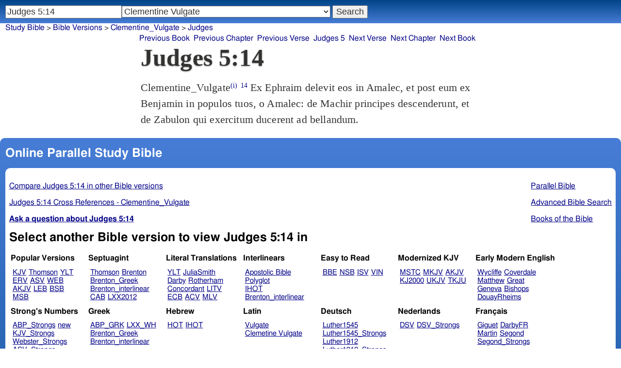

--- FILE ---
content_type: text/html; charset=utf-8
request_url: https://studybible.info/Clementine_Vulgate/Judges%205:14
body_size: 7363
content:
<!DOCTYPE html><html lang="la"><head><meta http-equiv="Content-Type" content="text/html; charset=UTF-8" /><title>Judges 5:14 Ex Ephraim delevit eos in Amalec, et post eum ex Benjamin in populos tuos, o Amalec: de Machir principes descenderunt, et de Zabulon qui exercitum ducerent ad bellandum.</title><meta name="Description" content="Ex Ephraim delevit eos in Amalec, et post eum ex Benjamin in populos tuos, o Amalec: de Machir principes descenderunt, et de Zabulon qui exercitum ducerent ad bellandum. Clementine_Vulgate Judges 5:14" /><link rel="canonical" href="//studybible.info/Vulgate/Judges%205" /><link rel="stylesheet" type="text/css" href="/style.css" /><meta name="viewport" content="width=device-width,initial-scale=1" /><style type="text/css">.passage {clear:both;}</style><meta name="application-name" content="Study Bible"/><meta name="msapplication-TileColor" content="#004487" /><meta name="msapplication-TileImage" content="bcb65afa-dcde-4490-9eec-83e5df3ae944.png" /><!-- Google tag (gtag.js) -->
<script async src="https://www.googletagmanager.com/gtag/js?id=G-0SR9GHF6RE"></script>
<script>
  window.dataLayer = window.dataLayer || [];
  function gtag(){dataLayer.push(arguments);}
  gtag('js', new Date());

  gtag('config', 'G-0SR9GHF6RE');
</script>
</head><body><div id="box_container"><div id="main_box"><div class="maintext"><header><h1>Judges 5:14</h1></header><section><div class="parallel_passages_container"><div class="parallel_passages"><article><div class="passage row Clementine_Vulgate">Clementine_Vulgate<sup><a class="version_info" href="/version/Clementine_Vulgate" title="Clementine text of the Latin Vulgate Bible">(i)</a></sup>
 <sup><a class="verse_ref Clementine_Vulgate" href="/Clementine_Vulgate/Judges%205:14" title="Judges 5:14 Clementine_Vulgate">14</a></sup>  Ex Ephraim delevit eos in Amalec, et post eum ex Benjamin in populos tuos, o Amalec: de Machir principes descenderunt, et de Zabulon qui exercitum ducerent ad bellandum. </div></article></div></div></section></div><div style="display:block;float:left;clear:left;" class="social_icons"><script type="text/javascript" src="//s7.addthis.com/js/300/addthis_widget.js#pubid=ra-4f42d3473442b89e" async="async"></script>
<div class="addthis_sharing_toolbox"></div></div></div><div id="study_box"><nav><div class="bfooter"><h2>Online Parallel Study Bible</h2><div class="footer_text"><div style="clear:both;padding-top:.25em;"><div style="display:block;float:right;margin-left:1em;"><p><a href="/parallel-bible">Parallel Bible</a></p><p><a href="/bible-search">Advanced Bible Search</a></p><p><a href="/browse/" style="">Books of the Bible</a></p></div><p><a href="/compare/Judges%205:14" title="Judges 5:14 Online Parallel Study Bible">Compare Judges 5:14 in other Bible versions</a></p><p><a href="/cross-references/Clementine_Vulgate/Judges%205:14">Judges 5:14 Cross References - Clementine_Vulgate</a></p><p><a href="http://ask.studybible.info/"><b>Ask a question about Judges 5:14</b></a></p></div><h2>Select another Bible version to view Judges 5:14 in</h2><div style="background-color:white;font-size:95%;"><div class="versions_list"><h3>Popular Versions</h3><ul><li><a href="/KJV/Judges%205:14" title="King James Version">KJV</a></li><li><a href="/Thomson/Judges%205:14" title="Charles Thomson Translation">Thomson</a></li><li><a href="/YLT/Judges%205:14" title="Young's Literal Translation">YLT</a></li><li><a href="/ERV/Judges%205:14" title="English Revised Version">ERV</a></li><li><a href="/ASV/Judges%205:14" title="American Standard Version">ASV</a></li><li><a href="/WEB/Judges%205:14" title="World English Bible">WEB</a></li><li><a href="/AKJV/Judges%205:14" title="American King James Version">AKJV</a></li><li><a href="/LEB/Judges%205:14" title="Lexham English Bible">LEB</a></li><li><a href="/BSB/Judges%205:14" title="Berean Standard Bible">BSB</a></li><li><a href="/MSB/Judges%205:14" title="Majority Standard Bible">MSB</a></li></ul></div><div class="versions_list"><h3>Septuagint</h3><ul><li><a href="/Thomson/Judges%205:14" title="Charles Thomson Translation">Thomson</a></li><li><a href="/Brenton/Judges%205:14" title="Brenton English Septuagint Translation">Brenton</a></li><li><a href="/Brenton_Greek/Judges%205:14" title="Brenton Greek Septuagint">Brenton_Greek</a></li><li><a href="/Brenton_interlinear/Judges%205:14" title="Brenton Greek-English Interlinear LXX">Brenton_interlinear</a></li><li><a href="/CAB/Judges%205:14" title="Complete Apostle's Bible">CAB</a></li><li><a href="/LXX2012/Judges%205:14" title="LXX2012: Septuagint in American English">LXX2012</a></li></ul></div><div class="versions_list"><h3>Literal Translations</h3><ul><li><a href="/YLT/Judges%205:14" title="Young's Literal Translation">YLT</a></li><li><a href="/JuliaSmith/Judges%205:14" title="Julia Smith Translation">JuliaSmith</a></li><li><a href="/Darby/Judges%205:14" title="John Nelson Darby Translation">Darby</a></li><li><a href="/Rotherham/Judges%205:14" title="Rotherham's Emphasized Bible">Rotherham</a></li><li><a href="/CLV/Judges%205:14" title="Concordant Literal Version">Concordant</a></li><li><a href="/LITV/Judges%205:14" title="Green's Literal Translation">LITV</a></li><li><a href="/ECB/Judges%205:14" title="exeGeses Companion Bible">ECB</a></li><li><a href="/ACV/Judges%205:14" title="A Conservative Version">ACV</a></li><li><a href="/MLV/Judges%205:14" title="Modern Literal Version">MLV</a></li></ul></div><div class="versions_list"><h3>Interlinears</h3><ul><li><a href="/interlinear/Judges%205:14" title="Apostolic Bible Polyglot Greek-English Interlinear">Apostolic Bible Polyglot</a></li><li><a href="/IHOT/Judges%205:14" title="Interlinear Hebrew Old Testament">IHOT</a></li><li><a href="/Brenton_interlinear/Judges%205:14" title="Brenton Greek-English Interlinear LXX">Brenton_interlinear</a></li></ul></div><div class="versions_list"><h3>Easy to Read</h3><ul><li><a href="/BBE/Judges%205:14" title="Bible in Basic English">BBE</a></li><li><a href="/NSB/Judges%205:14" title="New Simplified Bible">NSB</a></li><li><a href="/ISV/Judges%205:14" title="International Standard Version">ISV</a></li><li><a href="/VIN/Judges%205:14" title="Venerably Illuminating Narrative">VIN</a></li></ul></div><div class="versions_list"><h3>Modernized KJV</h3><ul><li><a href="/MSTC/Judges%205:14" title="Modern Spelling Tyndale-Coverdale">MSTC</a></li><li><a href="/MKJV/Judges%205:14" title="Modern King James Version">MKJV</a></li><li><a href="/AKJV/Judges%205:14" title="American King James Version">AKJV</a></li><li><a href="/KJ2000/Judges%205:14" title="King James 2000">KJ2000</a></li><li><a href="/UKJV/Judges%205:14" title="Updated King James Version">UKJV</a></li><li><a href="/TKJU/Judges%205:14" title="Timeless King James Update">TKJU</a></li></ul></div><div class="versions_list"><h3>Early Modern English</h3><ul><li><a href="/Wycliffe/Judges%205:14" title="John Wycliffe's Translation">Wycliffe</a></li><li><a href="/Coverdale/Judges%205:14" title="Coverdale's Translation">Coverdale</a></li><li><a href="/Matthew/Judges%205:14" title="Matthew Bible">Matthew</a></li><li><a href="/Great/Judges%205:14" title="Great Bible">Great</a></li><li><a href="/Geneva/Judges%205:14" title="Geneva Bible">Geneva</a></li><li><a href="/Bishops/Judges%205:14" title="Bishops Bible">Bishops</a></li><li><a href="/DouayRheims/Judges%205:14" title="Catholic Douay-Rheims Bible">DouayRheims</a></li></ul></div><div class="versions_list"><h3>Strong's Numbers</h3><ul><li><a href="/ABP_Strongs/Judges%205:14" title="Apostolic Bible Polyglot English">ABP_Strongs</a></li><li><a href="/new/Judges%205:14" title="a new revision of Webster's translation">new</a></li><li><a href="/KJV_Strongs/Judges%205:14" title="KJV with Strong's numbers">KJV_Strongs</a></li><li><a href="/Webster_Strongs/Judges%205:14" title="Webster's KJV revision with Strong's">Webster_Strongs</a></li><li><a href="/ASV_Strongs/Judges%205:14" title="American Standard Version with Strong's">ASV_Strongs</a></li><li><a href="/WEB_Strongs/Judges%205:14" title="World English Bible with Strong's">WEB_Strongs</a></li><li><a href="/AKJV_Strongs/Judges%205:14" title="American King James Version with Strong's">AKJV_Strongs</a></li><li><a href="/CKJV_Strongs/Judges%205:14" title="Crossword Project KJV with Strong's">CKJV_Strongs</a></li></ul></div><div class="versions_list"><h3>Greek</h3><ul><li><a href="/ABP_GRK/Judges%205:14" title="Apostolic Bible Polyglot Greek">ABP_GRK</a></li><li><a href="/LXX_WH/Judges%205:14" title="Septuagint OT and Westcott-Hort NT">LXX_WH</a></li><li><a href="/Brenton_Greek/Judges%205:14" title="Brenton Greek Septuagint">Brenton_Greek</a></li><li><a href="/Brenton_interlinear/Judges%205:14" title="Brenton Greek-English Interlinear LXX">Brenton_interlinear</a></li></ul></div><div class="versions_list"><h3>Hebrew</h3><ul><li><a href="/HOT/Judges%205:14" title="Hebrew Old Testament">HOT</a></li><li><a href="/IHOT/Judges%205:14" title="Interlinear Hebrew Old Testament">IHOT</a></li></ul></div><div class="versions_list"><h3>Latin</h3><ul><li><a href="/Vulgate/Judges%205:14" title="Latin Vulgate">Vulgate</a></li><li><a href="/Clementine_Vulgate/Judges%205:14" title="Clementine Vulgate">Clemetine Vulgate</a></li></ul></div><div class="versions_list"><h3>Deutsch</h3><ul><li><a href="/Luther1545/Judges%205:14" title="German 1545 Luther Bible">Luther1545</a></li><li><a href="/Luther1545_Strongs/Judges%205:14" title="German 1545 Luther Bible with Strong's">Luther1545_Strongs</a></li><li><a href="/Luther1912/Judges%205:14" title="German 1912 Luther Bible">Luther1912</a></li><li><a href="/Luther1912_Strongs/Judges%205:14" title="German 1912 Luther Bible with Strong's">Luther1912_Strongs</a></li><li><a href="/ELB1871/Judges%205:14" title="German 1871 Elberfelder Bible">ELB1871</a></li><li><a href="/ELB1905/Judges%205:14" title="German 1905 Elberfelder Bible">ELB1905</a></li><li><a href="/ELB1905_Strongs/Judges%205:14" title="German 1905 Elberfelder Bible with Strong's">ELB1905_Strongs</a></li></ul></div><div class="versions_list"><h3>Nederlands</h3><ul><li><a href="/DSV/Judges%205:14" title="Dutch Statenvertaling">DSV</a></li><li><a href="/DSV_Strongs/Judges%205:14" title="Dutch Statenvertaling with Strong's">DSV_Strongs</a></li></ul></div><div class="versions_list"><h3>Français</h3><ul><li><a href="/Giguet/Judges%205:14" title="Traduction française de la Septante par Giguet">Giguet</a></li><li><a href="/DarbyFR/Judges%205:14" title="French Darby Bible">DarbyFR</a></li><li><a href="/Martin/Judges%205:14" title="French Martin Bible">Martin</a></li><li><a href="/Segond/Judges%205:14" title="French Traduction de Louis Segond">Segond</a></li><li><a href="/Segond_Strongs/Judges%205:14" title="French Traduction de Louis Segond avec Strong's">Segond_Strongs</a></li></ul></div><div class="versions_list"><h3>Español</h3><ul><li><a href="/SE/Judges%205:14" title="Spanish Las Sagradas Escrituras">Sagradas Escrituras</a></li><li><a href="/ReinaValera/Judges%205:14" title="Spanish Reina-Valera">ReinaValera</a></li><li><a href="/JBS/Judges%205:14" title="Spanish Jubilee Bible">JBS</a></li></ul></div><div class="versions_list"><h3>汉语</h3><ul><li><a href="/CUV/Judges%205:14" title="Chinese Union Version Traditional">CUV</a></li><li><a href="/CUV_Strongs/Judges%205:14" title="Chinese Union Version Traditional with Strong's">CUV_Strongs</a></li><li><a href="/CUVS/Judges%205:14" title="Chinese Union Version Simplified">CUVS</a></li><li><a href="/CUVS_Strongs/Judges%205:14" title="Chinese Union Version Simplified with Strong's">CUVS_Strongs</a></li></ul></div><div class="versions_list"><h3>Other English Versions</h3><ul><li><a href="/KJV_Cambridge/Judges%205:14" title="KJV Pure Cambridge Edition">KJV_Cambridge</a></li><li><a href="/Webster/Judges%205:14" title="Noah Webster's KJV revision">Webster</a></li><li><a href="/Leeser/Judges%205:14" title="Leeser Old Testament">Leeser</a></li><li><a href="/JPS_ASV_Byz/Judges%205:14" title="JPS OT with ASV Byzantine NT">JPS_ASV_Byz</a></li><li><a href="/NHEB/Judges%205:14" title="New Heart English Bible">NHEB</a></li><li><a href="/EJ2000/Judges%205:14" title="English Jubilee 2000">EJ2000</a></li><li><a href="/CAB/Judges%205:14" title="Complete Apostle's Bible">CAB</a></li></ul></div><div class="versions_list"><h3>Other Languages</h3><ul><li><a href="/Albanian/Judges%205:14" title="Albanian Bible">Albanian</a></li><li><a href="/RST/Judges%205:14" title="Russian Synodal Translation">RST</a></li><li><a href="/Arabic/Judges%205:14" title="Smith and van Dyck's Arabic Bible">Arabic</a></li><li><a href="/Bulgarian/Judges%205:14" title="Veren's Contemporary Bulgarian Bible">Bulgarian</a></li><li><a href="/Croatian/Judges%205:14" title="Croatian Bible">Croatian</a></li><li><a href="/BKR/Judges%205:14" title="Czech Bible Kralicka">BKR</a></li><li><a href="/Danish/Judges%205:14" title="Dansk Bibel">Danish</a></li><li><a href="/Esperanto/Judges%205:14" title="Esperanto Londona Biblio">Esperanto</a></li><li><a href="/Finnish/Judges%205:14" title="Finnish Biblia 1776">Finnish</a></li><li><a href="/FinnishPR/Judges%205:14" title="Finnish Pyhä Raamattu">FinnishPR</a></li><li><a href="/Haitian/Judges%205:14" title="Haitian Creole Bible">Haitian</a></li><li><a href="/Hungarian/Judges%205:14" title="Hungarian Vizsoly (Karoli) Biblia">Hungarian</a></li><li><a href="/Indonesian/Judges%205:14" title="Indonesian Bahasa Seharihari">Indonesian</a></li><li><a href="/Italian/Judges%205:14" title="Italian Giovanni Diodati Bibbia 1649">Italian</a></li><li><a href="/ItalianRiveduta/Judges%205:14" title="Italian Riveduta Bibbia 1927">Italian Riveduta</a></li><li><a href="/Korean/Judges%205:14" title="Korean Bible">Korean</a></li><li><a href="/Lithuanian/Judges%205:14" title="Lithuanian Bible">Lithuanian</a></li><li><a href="/PBG/Judges%205:14" title="Polska Biblia Gdańska (1881)">PBG</a></li><li><a href="/Portuguese/Judges%205:14" title="Portuguese Almeida Atualizada">Portuguese</a></li><li><a href="/Norwegian/Judges%205:14" title="Norwegian Det Norsk Bibelselskap">Norwegian</a></li><li><a href="/Romanian/Judges%205:14" title="Romanian Cornilescu">Romanian</a></li><li><a href="/Ukrainian/Judges%205:14" title="Ukrainian Bible">Ukrainian</a></li></ul></div></div><p style="clear:both;">&nbsp;</p></div><h3 class="tsk">Treasury of Scripture Knowledge</h3><div class="footer_text">
<br /> of Ephraim.
<br /> <a class="reference" href="/Clementine_Vulgate/Judges%203:27" title="Judges 3:27 Clementine_Vulgate">Judges 3:27</a>; <a class="reference" href="/Clementine_Vulgate/Judges%204:5" title="Judges 4:5 Clementine_Vulgate">Judges 4:5</a>; <a class="reference" href="/Clementine_Vulgate/Judges%204:6" title="Judges 4:6 Clementine_Vulgate">Judges 4:6</a>
<br /> Amalek.
<br /> <a class="reference" href="/Clementine_Vulgate/Judges%203:13" title="Judges 3:13 Clementine_Vulgate">Judges 3:13</a>; <a class="reference" href="/Clementine_Vulgate/Exodus%2017:8-16" title="Exodus 17:8-16 Clementine_Vulgate">Exodus 17:8-16</a>
<br /> after.
<br /> <a class="reference" href="/Clementine_Vulgate/Judges%204:10" title="Judges 4:10 Clementine_Vulgate">Judges 4:10</a>; <a class="reference" href="/Clementine_Vulgate/Judges%204:14" title="Judges 4:14 Clementine_Vulgate">Judges 4:14</a>
<br /> Machir.
<br /> <a class="reference" href="/Clementine_Vulgate/Numbers%2032:39" title="Numbers 32:39 Clementine_Vulgate">Numbers 32:39</a>; <a class="reference" href="/Clementine_Vulgate/Numbers%2032:40" title="Numbers 32:40 Clementine_Vulgate">Numbers 32:40</a>
<br /> handle the pen.  Heb. draw with the pen.</div></div></nav></div>
<div id="nav_box"><nav><div id="unified_form" class="navigation_form">
    <form method="post" action="">
      <input style="passage_input" name="query" size="22" type="search" value="Judges 5:14" placeholder="Scripture Reference or Keyword" title="Enter a word or a scripture reference" /><select class="version_select_list" title="Bible versions" name="version[]"><optgroup label="Popular Versions"><option value="AKJV">American King James Version</option><option value="ASV">American Standard Version</option><option value="BSB">Berean Standard Bible</option><option value="Thomson">Charles Thomson Translation</option><option value="ERV">English Revised Version</option><option value="KJV">King James Version</option><option value="LEB">Lexham English Bible</option><option value="MSB">Majority Standard Bible</option><option value="WEB">World English Bible</option><option value="YLT">Young's Literal Translation</option></optgroup><optgroup label="Septuagint"><option value="Brenton">Brenton English Septuagint Translation</option><option value="Brenton_Greek">Brenton Greek Septuagint</option><option value="Brenton_interlinear">Brenton Greek-English Interlinear LXX</option><option value="Thomson">Charles Thomson Translation</option><option value="CAB">Complete Apostle's Bible</option><option value="LXX2012">LXX2012: Septuagint in American English</option><option value="Ottley">R.R. Ottley translation of Isaiah from the LXX</option></optgroup><optgroup label="Literal Translations"><option value="ACV">A Conservative Version</option><option value="BLB">Berean Literal Bible</option><option value="CLV">Concordant Literal Version</option><option value="Diaglott">Emphatic Diaglott New Testament</option><option value="Godbey">Godbey New Testament</option><option value="LITV">Green's Literal Translation</option><option value="Darby">John Nelson Darby Translation</option><option value="JuliaSmith">Julia Smith Translation</option><option value="MLV">Modern Literal Version</option><option value="Rotherham">Rotherham's Emphasized Bible</option><option value="YLT">Young's Literal Translation</option><option value="ECB">exeGeses Companion Bible</option></optgroup><optgroup label="Interlinears"><option value="ACVI">A Conservative Version Interlinear</option><option value="BIB">Berean Interlinear Bible</option><option value="Brenton_interlinear">Brenton Greek-English Interlinear LXX</option><option value="IGNT">Interlinear Greek New Testament</option><option value="IHOT">Interlinear Hebrew Old Testament</option></optgroup><optgroup label="Easy to Read"><option value="AUV">An Understandable Version</option><option value="BBE">Bible in Basic English</option><option value="ISV">International Standard Version</option><option value="JMNT">Jonathan Mitchell New Testament</option><option value="NSB">New Simplified Bible</option><option value="VIN">Venerably Illuminating Narrative</option><option value="WNT">Weymouth New Testament</option></optgroup><optgroup label="Modernized KJV"><option value="AKJV">American King James Version</option><option value="KJ2000">King James 2000</option><option value="KJC">King James Clarified</option><option value="MKJV">Modern King James Version</option><option value="MSTC">Modern Spelling Tyndale-Coverdale</option><option value="RKJNT">Revised King James New Testament</option><option value="TKJU">Timeless King James Update</option><option value="UKJV">Updated King James Version</option></optgroup><optgroup label="Early Modern English"><option value="Bishops">Bishops Bible</option><option value="DouayRheims">Catholic Douay-Rheims Bible</option><option value="Coverdale">Coverdale's Translation</option><option value="Geneva">Geneva Bible</option><option value="Great">Great Bible</option><option value="Wycliffe">John Wycliffe's Translation</option><option value="Matthew">Matthew Bible</option><option value="WestSaxon1175">West Saxon Gospels, c. 1175</option><option value="WestSaxon990">West Saxon Gospels, c. 990</option><option value="Tyndale">William Tyndale's Translation</option></optgroup><optgroup label="Strong's Numbers"><option value="AKJV_Strongs">American King James Version with Strong's</option><option value="ASV_Strongs">American Standard Version with Strong's</option><option value="ABP_Strongs">Apostolic Bible Polyglot English</option><option value="CKJV_Strongs">Crossword Project KJV with Strong's</option><option value="KJV_Strongs">KJV with Strong's numbers</option><option value="Webster_Strongs">Webster's KJV revision with Strong's</option><option value="WEB_Strongs">World English Bible with Strong's</option><option value="new">a new revision of Webster's translation</option></optgroup><optgroup label="Greek"><option value="ACVI">A Conservative Version Interlinear</option><option value="ABP_GRK">Apostolic Bible Polyglot Greek</option><option value="BGB">Berean Greek Bible</option><option value="BIB">Berean Interlinear Bible</option><option value="Brenton_Greek">Brenton Greek Septuagint</option><option value="Brenton_interlinear">Brenton Greek-English Interlinear LXX</option><option value="IGNT">Interlinear Greek New Testament</option><option value="Nestle">Nestle Greek New Testament</option><option value="RP">Robinson-Pierpont Byzantine Greek New Testament</option><option value="SBLGNT">SBL Greek New Testament</option><option value="TR">Scrivener's Textus Receptus</option><option value="LXX_WH">Septuagint OT and Westcott-Hort NT</option><option value="Stephanus">Stephanus Greek New Testament 1550</option><option value="Tischendorf">Tischendorf Greek New Testament</option><option value="Tregelles">Tregelles Greek New Testament</option><option value="f35">f35 group of Byzantine manuscripts</option></optgroup><optgroup label="Hebrew"><option value="HOT">Hebrew Old Testament</option><option value="IHOT">Interlinear Hebrew Old Testament</option></optgroup><optgroup label="Latin"><option value="Clementine_Vulgate" selected="selected">Clementine Vulgate</option><option value="Vulgate">Latin Vulgate</option></optgroup><optgroup label="Syriac"><option value="Etheridge">Etheridge's Peschito Syriac NT</option><option value="Lamsa">Lamsa's Aramaic Peshitta NT</option><option value="Murdock">Murdock's Syriac Peshitta NT</option><option value="Peshitta">Syriac Peshitta</option></optgroup><optgroup label="Deutsch"><option value="Luther1545">German 1545 Luther Bible</option><option value="Luther1545_Strongs">German 1545 Luther Bible with Strong's</option><option value="ELB1871">German 1871 Elberfelder Bible</option><option value="ELB1871_Strongs">German 1871 Elberfelder Bible with Strong's</option><option value="ELB1905">German 1905 Elberfelder Bible</option><option value="ELB1905_Strongs">German 1905 Elberfelder Bible with Strong's</option><option value="Luther1912">German 1912 Luther Bible</option><option value="Luther1912_Strongs">German 1912 Luther Bible with Strong's</option></optgroup><optgroup label="Nederlands"><option value="DSV">Dutch Statenvertaling</option><option value="DSV_Strongs">Dutch Statenvertaling with Strong's</option></optgroup><optgroup label="Français"><option value="DarbyFR">French Darby Bible</option><option value="Martin">French Martin Bible</option><option value="Segond">French Traduction de Louis Segond</option><option value="Segond_Strongs">French Traduction de Louis Segond avec Strong's</option><option value="Giguet">Traduction française de la Septante par Giguet</option></optgroup><optgroup label="Español"><option value="JBS">Spanish Jubilee Bible</option><option value="SE">Spanish Las Sagradas Escrituras</option><option value="ReinaValera">Spanish Reina-Valera</option></optgroup><optgroup label="汉语"><option value="CUVS">Chinese Union Version Simplified</option><option value="CUVS_Strongs">Chinese Union Version Simplified with Strong's</option><option value="CUV">Chinese Union Version Traditional</option><option value="CUV_Strongs">Chinese Union Version Traditional with Strong's</option></optgroup><optgroup label="Other English Versions"><option value="ABU">American Bible Union New Testament</option><option value="Anderson">Anderson New Testament</option><option value="Common">Common Edition New Testament</option><option value="CAB">Complete Apostle's Bible</option><option value="Mace">Daniel Mace New Testament</option><option value="EJ2000">English Jubilee 2000</option><option value="Goodspeed">Goodspeed New Testament</option><option value="JPS_ASV_Byz">JPS OT with ASV Byzantine NT</option><option value="Moffatt">James Moffatt New Testament</option><option value="Wesley">John Wesley New Testament</option><option value="KJV_Cambridge">KJV Pure Cambridge Edition</option><option value="Leeser">Leeser Old Testament</option><option value="Living_Oracles">Living Oracles New Testament</option><option value="MNT">Montgomery New Testament</option><option value="NHEB">New Heart English Bible</option><option value="Webster">Noah Webster's KJV revision</option><option value="Noyes">Noyes New Testament</option><option value="RYLT">Revised Young's Literal Translation New Testament</option><option value="Riverside">Riverside New Testament</option><option value="Sawyer">Sawyer New Testament</option><option value="Haweis">Thomas Haweis New Testament</option><option value="Twentieth_Century">Twentieth Century New Testament</option><option value="WPNT">Wilbur Pickering New Testament</option><option value="Whiston">William Whiston New Testament</option><option value="Williams">Williams New Testament</option><option value="Worrell">Worrell New Testament</option><option value="Worsley">Worsley New Testament</option></optgroup><optgroup label="Other Languages"><option value="Albanian">Albanian Bible</option><option value="Amharic">Amharic New Testament</option><option value="Basque">Basque Navarro-Labourdin NT</option><option value="Breton">Breton</option><option value="Croatian">Croatian Bible</option><option value="BKR">Czech Bible Kralicka</option><option value="Danish">Dansk Bibel</option><option value="ArmenianEastern">Eastern Armenian Bible</option><option value="Esperanto">Esperanto Londona Biblio</option><option value="Estonian">Estonian Bible</option><option value="Finnish">Finnish Biblia 1776</option><option value="FinnishPR">Finnish Pyhä Raamattu</option><option value="Georgian">Georgian</option><option value="Haitian">Haitian Creole Bible</option><option value="Hungarian">Hungarian Vizsoly (Karoli) Biblia</option><option value="Indonesian">Indonesian Bahasa Seharihari</option><option value="Italian">Italian Giovanni Diodati Bibbia 1649</option><option value="ItalianRiveduta">Italian Riveduta Bibbia 1927</option><option value="Japanese">Japanese Bungo-yaku/Taisho-kaiyaku</option><option value="Kabyle">Kabyle NT</option><option value="Korean">Korean Bible</option><option value="Latvian">Latvian NT</option><option value="Lithuanian">Lithuanian Bible</option><option value="ManxGaelic">Manx Gaelic</option><option value="Norwegian">Norwegian Det Norsk Bibelselskap</option><option value="PBG">Polska Biblia Gdańska (1881)</option><option value="Portuguese">Portuguese Almeida Atualizada</option><option value="Romanian">Romanian Cornilescu</option><option value="RST">Russian Synodal Translation</option><option value="Arabic">Smith and van Dyck's Arabic Bible</option><option value="Ukrainian">Ukrainian Bible</option><option value="UkrainianNT">Ukrainian NT</option><option value="Bulgarian">Veren's Contemporary Bulgarian Bible</option><option value="Armenian">Western Armenian New Testament</option></optgroup></select>
      <input type="submit" value="Search"/>
    <input name="type" type="text" value="unified" style="display:none;" />
    </form>
</div></nav></div>
<div id="breadcrumb_box"><nav><div class="site_breadcrumb"><a href="/">Study Bible</a> &gt; <a href="/version/">Bible Versions</a> &gt; <a href="/Clementine_Vulgate">Clementine_Vulgate</a> &gt; <a href="/Clementine_Vulgate/Judges">Judges</a></div><div class="next_prev len8"><ul><li><a class="prev_book" href="/Clementine_Vulgate/Joshua" title="Joshua">Previous Book</a></li><li><a class="prev_chapter" href="/Clementine_Vulgate/Judges%204" title="Judges 4">Previous Chapter</a></li><li><a class="prev_verse" href="/Clementine_Vulgate/Judges%205:13" title="Judges 5:13">Previous Verse</a></li><li><a class="current_chapter" href="/Clementine_Vulgate/Judges%205" title="Judges 5">Judges 5</a></li><li><a class="next_verse" href="/Clementine_Vulgate/Judges%205:15" title="Judges 5:15">Next Verse</a></li><li><a class="next_chapter" href="/Clementine_Vulgate/Judges%206" title="Judges 6">Next Chapter</a></li><li><a class="next_book" href="/Clementine_Vulgate/Ruth" title="Ruth">Next Book</a></li></ul></div></nav></div></div><footer><div class="toc"><ul><li><a href="/">Study Bible</a></li><li><a href="https://ask.studybible.info/">Questions and Answers</a></li><li><a href="/strongs/">Strong's Concordance and Lexicon</a></li><li><a href="/version/">Bible Versions</a></li><li><a href="/thompson-chain/" title="Thompson-Chain References">Thompson-Chain</a></li><li><a href="/berry/" title="Berry's NT Synonyms">Berry's</a></li><li><a href="/trench/" title="Trench's NT Synonyms">Trench's</a></li><li><a href="/vines/" title="Vine's Expository Dictionary of NT Words">Vine's</a></li><li><a href="/interlinear/">Apostolic Bible</a></li></ul></div></footer></body></html>